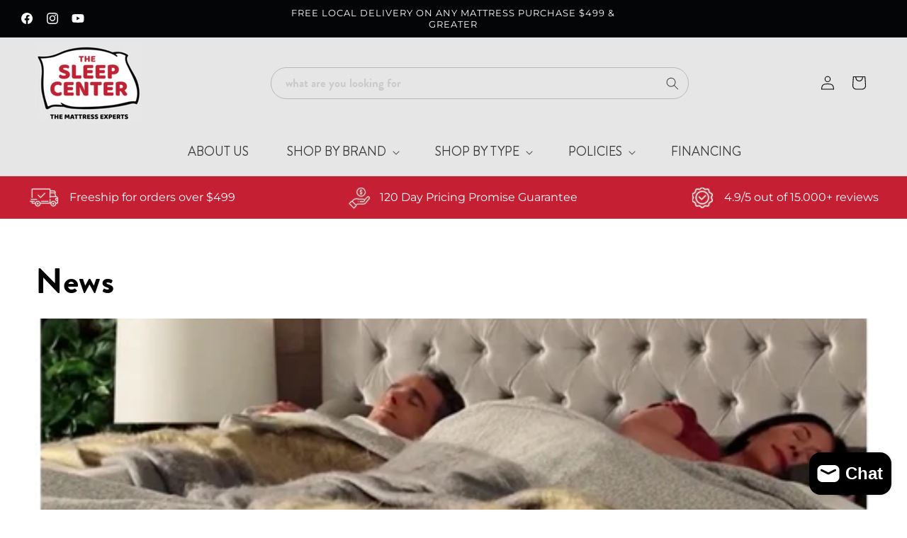

--- FILE ---
content_type: text/css
request_url: https://sleepcenterdirect.com/cdn/shop/t/9/assets/custom.css?v=93433871442468377511725031799
body_size: 2216
content:
@font-face{font-family:HvDTrial Brandon Grotesque;src:url(/cdn/shop/files/HvDTrial_BrandonGrotesque-Regular_1.woff2) format("woff2"),url(/cdn/shop/files/HvDTrial_BrandonGrotesque-Regular_2.woff) format("woff");font-weight:400;font-style:normal;font-display:swap}@font-face{font-family:Brandon Grotesque;src:url(/cdn/shop/files/BrandonGrotesque-Bold.woff2) format("woff2"),url(/cdn/shop/files/BrandonGrotesque-Bold.woff) format("woff");font-weight:500;font-style:normal;font-display:swap}.product__info-container .product__description h4,.product__info-container .product__description span,.product__info-container .product__description li,.product__info-container .product__description{font-size:18px!important;font-weight:400;font-family:HvDTrial Brandon Grotesque!important;letter-spacing:normal!important;color:#000!important}.header__inline-menu{margin:auto;text-align:center}h2.title.inline-richtext.h1{font-family:Brandon Grotesque;font-size:50px;text-align:center;color:#010101}.multicolumn .title-wrapper-with-link{justify-content:center}.shopbybrand ul li .multicolumn-card.content-container{background:transparent}.shopbybrand ul li .multicolumn-card.content-container .multicolumn-card__image-wrapper{margin:0;padding:0}.shopbybrand ul li .multicolumn-card.content-container .media.media--transparent.media--adapt{padding:0!important}.shopbybrand ul li .multicolumn-card.content-container .media.media--transparent.media--adapt img.multicolumn-card__image{transform:none;position:static;margin:auto}.shopbybrand ul{align-items:center;justify-content:space-between}.card--standard>.card__content{text-align:center}.card-information{text-align:center}.card--standard>.card__content .card__information a{font-family:HvDTrial Brandon Grotesque;font-size:20px;color:#000;letter-spacing:normal;font-weight:400;display:-webkit-box;-webkit-box-orient:vertical;-webkit-line-clamp:2;overflow:hidden}.card-wrapper.product-card-wrapper .price--on-sale .price__sale span.price-item.price-item--sale.price-item--last{letter-spacing:normal;color:#000;font-size:16px;font-family:Montserrat}.card-wrapper.product-card-wrapper .price--on-sale .price-item--regular{color:#000;letter-spacing:normal;font-size:16px}.card-wrapper.product-card-wrapper{background:#f0f5f9;border-radius:18px;overflow:hidden}body .card--standard>.card__content .card__information{padding-left:15px;padding-right:15px;text-align:center}body .card--standard>.card__content{display:block}span.shop-now{background:#c51f33;color:#fff;padding:5px 30px;display:inline-block;border-radius:30px;letter-spacing:normal;font-family:HvDTrial Brandon Grotesque;text-transform:uppercase;margin-bottom:20px}.single-banner .banner__box.content-container.content-container--full-width-mobile{background:#c51f33;color:#fff;border-radius:30px;max-width:540px}.single-banner .banner__box.content-container.content-container--full-width-mobile h2.banner__heading.inline-richtext.h1{font-family:Brandon Grotesque;color:#fff;font-size:45px;letter-spacing:normal}.single-banner .banner__text.rte.body p{color:#fff;letter-spacing:normal;font-size:26px;font-family:HvDTrial Brandon Grotesque;display:block;line-height:normal}.banner__box>*+.banner__buttons a.button.button--primary{background:#fff;color:#c51f33;border:0;font-family:HvDTrial Brandon Grotesque;text-transform:uppercase;letter-spacing:normal;border-radius:30px}.banner__box>*+.banner__buttons a.button.button--primary:after,.banner__box>*+.banner__buttons a.button.button--primary:before{content:none}.shippingbar{background:#c51f33}.shippingbar ul{list-style:none;padding:0 40px;margin:0;display:flex;align-items:center;justify-content:space-between}.shippingbar ul li{display:flex;align-items:center}.shippingbar ul li p{color:#fff;letter-spacing:normal;margin-left:13px}.header.page-width{display:flex;align-items:center;justify-content:space-between}.header.page-width h1.header__heading{flex:0 0 14%}.header.page-width .search-form{flex:0 0 50%}.header.page-width .search-form .fieldss input{padding:10px 20px;border:1px solid #B9B9B9;border-radius:40px;margin:0;color:#000;font-size:17px;font-family:Brandon Grotesque}.header.page-width .search-form .fieldss{position:relative}.header.page-width .search-form .fieldss input::placeholder{color:#cacaca;opacity:1;letter-spacing:normal}.header__inline-menu li span{text-transform:uppercase;letter-spacing:normal;font-family:HvDTrial Brandon Grotesque;font-weight:500;font-size:18px;display:inline-block;padding:10px 0 10px 30px}.header__icons details-modal.header__search{display:none!important}ul.mega-menu__list.page-width a{font-family:HvDTrial Brandon Grotesque;letter-spacing:normal;color:#000;font-size:16px;text-align:left}.slideshow__text h2.banner__heading.inline-richtext.h1{font-family:Brandon Grotesque;font-size:60px;letter-spacing:normal;max-width:590px}.slideshow__text .banner__text.rte p{color:#fff;letter-spacing:normal;font-size:22px;font-family:Brandon Grotesque}.slideshow__text.banner__box .banner__buttons a.button.button--primary{background:#c51f33;color:#fff;border-radius:10px;text-transform:none;font-size:18px;padding:10px 35px}.multicolumn-card.content-container .multicolumn-card__info h3.inline-richtext{font-family:Brandon Grotesque;color:#000;letter-spacing:normal;font-size:30px;min-height:60px;line-height:30px;display:block}.multicolumn-card.content-container .multicolumn-card__info a.link.animate-arrow span.svg-wrapper{display:none}.multicolumn-card.content-container .multicolumn-card__info a.link.animate-arrow{color:#5d5b5b;font-size:18px;letter-spacing:normal;font-family:HvDTrial Brandon Grotesque;text-decoration:underline}h2.rich-text__heading.rte,.blog .title-wrapper-with-link h2{font-size:50px;color:#010101;letter-spacing:normal;font-family:Brandon Grotesque}.rich-text__text.rte p{letter-spacing:normal;color:#000;font-family:HvDTrial Brandon Grotesque;font-size:18px}.rich-text__text.rte p a{color:#c51f33}body .blog .card--standard>.card__content .card__information{text-align:left}.rich-text__wrapper.rich-text__wrapper--center.page-width .rich-text__blocks.center{max-width:900px}.rich-text__wrapper.rich-text__wrapper--center.page-width a.button.button--secondary{background:transparent;color:#000;letter-spacing:normal;font-family:HvDTrial Brandon Grotesque;text-decoration:underline;padding:0;font-size:18px}.rich-text__wrapper.rich-text__wrapper--center.page-width a.button.button--secondary:before,.rich-text__wrapper.rich-text__wrapper--center.page-width a.button.button--secondary:after{content:none}.testimonial.multicolumn.color-scheme-4.gradient.background-primary{background:#f8f8f8}#MainContent .testimonial .multicolumn-card.content-container{background:transparent}.testimonial .multicolumn-card.content-container .media{padding:0!important}.testimonial .multicolumn-card.content-container .media img.multicolumn-card__image{transform:none;position:static;margin:0 auto 20px;display:block}.testimonial.multicolumn.color-scheme-4.gradient.background-primary li .multicolumn-card__info{padding-top:0}.testimonial.multicolumn.color-scheme-4.gradient.background-primary .multicolumn-card.content-container .multicolumn-card__info h3.inline-richtext{color:#585858;font-family:HvDTrial Brandon Grotesque;font-size:22px;line-height:normal}.testimonial.multicolumn.color-scheme-4.gradient.background-primary li{max-width:100%}.testimonial.multicolumn.color-scheme-4.gradient.background-primary li .multicolumn-card__info .rte p{letter-spacing:normal;color:#585858;font-size:18px;font-family:HvDTrial Brandon Grotesque;margin-top:20px}.blog .title-wrapper-with-link{justify-content:center;padding-top:30px}body .blog .card--standard>.card__content .card__information a{letter-spacing:normal;font-size:21px;color:#555454}body .blog .card--standard>.card__content p.article-card__excerpt.rte-width{color:#555454;letter-spacing:normal;font-family:HvDTrial Brandon Grotesque;font-size:20px;line-height:31px}.article-card__info.caption-with-letter-spacing.h5{font-family:HvDTrial Brandon Grotesque;letter-spacing:normal;color:#555454;font-size:13px;text-transform:capitalize}.article-card__info.caption-with-letter-spacing.h5 span.circle-divider{margin-left:5px}.newsletter__wrapper{background:#c51f33;max-width:700px;margin:auto;border-radius:60px}.newsletter__wrapper h2.inline-richtext.h1{font-family:HvDTrial Brandon Grotesque;color:#fff;letter-spacing:normal;font-size:40px}.newsletter__subheading.rte p{font-family:HvDTrial Brandon Grotesque;color:#fff;letter-spacing:normal;font-size:20px}.newsletter__subheading.rte{margin-top:10px}.newsletter.center .newsletter__wrapper form#contact_form,.newsletter.center .newsletter__wrapper .newsletter-form__field-wrapper{max-width:100%}.newsletter.center h3.newsletter-form__message{color:#fff;letter-spacing:normal;text-align:center;display:block;position:static;width:100%}.newsletter__wrapper .newsletter-form__field-wrapper .fieldss input{padding:10px 20px;color:#000;font-size:16px;font-family:HvDTrial Brandon Grotesque;margin:0}.newsletter__wrapper .newsletter-form__field-wrapper .fieldss button#Subscribe{background:#000;right:0;min-width:100px;color:#fff;font-family:HvDTrial Brandon Grotesque;font-size:18px}.newsletter__wrapper .newsletter-form__field-wrapper .fieldss input::placeholder{color:#000;opacity:1;letter-spacing:normal}.newsletter.center{background-image:url(/cdn/shop/files/newsletter.png?v=1725025937);width:100%;background-repeat:no-repeat;background-position:center;background-size:cover;padding:40px 0}h2.footer-block__heading.inline-richtext{letter-spacing:normal;font-size:22px;font-family:HvDTrial Brandon Grotesque;text-transform:uppercase;color:#fff}ul.footer-block__details-content.list-unstyled a{color:#fff;text-decoration:none;font-family:HvDTrial Brandon Grotesque;letter-spacing:normal;font-size:18px}.footer-block.grid__item.footer-block--menu.newsletter .footer-block__newsletter{text-align:left}.footer-block.grid__item.footer-block--menu.newsletter .footer-block__newsletter form#ContactFooter{max-width:100%}.footer-block.grid__item.footer-block--menu.newsletter .footer-block__newsletter .fieldss{position:relative}.footer-block.grid__item.footer-block--menu.newsletter .footer-block__newsletter .fieldss input{padding:10px 20px;background:#fff;margin:0;color:#000;letter-spacing:normal;font-family:HvDTrial Brandon Grotesque}.footer-block.grid__item.footer-block--menu.newsletter .footer-block__newsletter .fieldss input::placeholder{color:#000;opacity:1}.footer-block.grid__item.footer-block--menu.newsletter .footer-block__newsletter .fieldss button#Subscribe{right:0;background:#c51f33;min-width:50px;font-family:HvDTrial Brandon Grotesque;color:#fff}.footer__content-top.page-width .footer-block--newsletter{display:block}ul.list-unstyled.list-social.footer__list-social{justify-content:start}.footer-block.grid__item.footer-block--menu.newsletter .footer-block__newsletter+h4{margin-top:40px;font-size:22px;margin-bottom:15px;color:#fff}.page-width.page-width--narrow .rte h3{font-size:25px}.footer-block.grid__item.footer-block--menu.newsletter li.list-social__item a.link.list-social__link{padding:10px 0;margin-right:20px}footer.footer .footer__content-bottom{border:0;text-align:left;padding:0}body .footer__content-bottom-wrapper--center{justify-content:start}.footer__content-bottom-wrapper--center .footer__copyright.caption{margin-top:0}.footer__content-bottom-wrapper--center .footer__copyright.caption small.copyright__content{color:#fff;letter-spacing:normal;font-size:16px;font-family:HvDTrial Brandon Grotesque}.page-width.grid-coll{display:flex;flex-wrap:wrap;justify-content:space-between;margin-bottom:40px}.page-width.grid-coll .left-banner{width:49%;position:relative}.page-width.grid-coll .left-banner img{width:100%}.page-width.grid-coll .right-banner{width:49%;position:relative}.page-width.grid-coll .right-banner img{width:100%}.page-width.grid-coll .content{position:absolute;top:20px;z-index:123;left:30px;background:#c51f33;padding:20px 40px;border-radius:15px}.page-width.grid-coll .content h3{color:#fff;letter-spacing:normal;font-family:Brandon Grotesque;font-size:35px;margin:0}.page-width.grid-coll .content a{color:#000;text-decoration:none;background:#fff;padding:7px 20px;display:inline-block;margin-top:15px;border-radius:20px;letter-spacing:normal}.page-width.grid-coll .right-banner .column:first-child{margin-bottom:20px}.image{line-height:0}.column{position:relative}h1.main-page-title.page-title.h0,body h1,body h2,body h3,body h4,body h5,body h6,.collection-hero__title{font-family:Brandon Grotesque;font-size:50px;color:#010101}.card-wrapper.product-card-wrapper .card-information{text-align:center}.page-width.page-width--narrow .rte p,.page-width.page-width--narrow .rte,.shopify-policy__body .rte{letter-spacing:normal;color:#000;font-size:15px}.collection-hero__description.rte p{letter-spacing:normal;color:#000;font-size:16px;line-height:24px}.shopify-policy__body{margin-bottom:40px}.collection-hero__description.rte{max-width:100%}.product__title h1{font-size:35px}a#cart-notification-button{border:1px solid #000;color:#000;letter-spacing:normal}a#cart-notification-button:before,a#cart-notification-button:after{content:none}.product__description.rte p{color:#000;line-height:24px}.cart-notification__links button.link.button-label{letter-spacing:normal;color:#000}@media (max-width:767px){.header.page-width{display:grid}.slideshow__text h2.banner__heading.inline-richtext.h1{font-size:30px}.slideshow__text .banner__text.rte p{font-size:18px}.slideshow__text.banner__box .banner__buttons a.button.button--primary{font-size:18px;padding:8px 25px}.header__icons details-modal.header__search{display:inline-flex!important}.multicolumn-card.content-container .multicolumn-card__info h3.inline-richtext{font-size:30px;min-height:auto;display:block}.shippingbar ul li{margin-right:20px}.rich-text__wrapper{width:100%}.page-width.grid-coll{display:block}.page-width.grid-coll .left-banner,.page-width.grid-coll .right-banner{width:100%}h2.rich-text__heading.rte,.blog .title-wrapper-with-link h2,h2.title.inline-richtext.h1{font-size:30px}.shippingbar ul{white-space:nowrap;overflow:scroll}.page-width.grid-coll .content{padding:10px 20px;border-radius:0;margin-bottom:20px;position:static;text-align:center}.collection{padding-left:20px;padding-right:20px}body .blog__post.article,body .slider--tablet.grid--peek.grid--1-col-tablet-down .grid__item,body .slider--mobile.grid--peek.grid--1-col-tablet-down .grid__item{width:100%}.blog.color-scheme-1.gradient{padding:0 20px}.grid--peek.slider .grid__item:first-of-type{margin-left:0}.page-width.grid-coll .content h3{font-size:30px}.page-width.grid-coll .content a{padding:3px 20px;margin-top:5px}.single-banner .banner__box.content-container.content-container--full-width-mobile{background:#c51f33!important;border-radius:0;padding:20px}.single-banner .banner__text.rte.body p{font-size:18px}.banner__box>*+.banner__buttons a.button.button--primary{letter-spacing:normal;border-radius:30px;padding:12px 14px;height:auto;min-height:auto}.testimonial.multicolumn.color-scheme-4.gradient.background-primary .multicolumn-card.content-container .multicolumn-card__info h3.inline-richtext{font-size:16px;line-height:normal;letter-spacing:normal}.testimonial.multicolumn.color-scheme-4.gradient.background-primary li .multicolumn-card__info .rte p{font-size:16px}body .blog .card--standard>.card__content p.article-card__excerpt.rte-width{font-size:16px;line-height:26px}.newsletter.center .newsletter__wrapper form#contact_form{display:block}.newsletter__wrapper .newsletter-form__field-wrapper .fieldss button#Subscribe{font-size:18px;position:static;display:block;margin:10px auto;line-height:40px}ul.footer-block__details-content.list-unstyled a{font-size:16px;padding:5px 0}h1.main-page-title.page-title.h0,body h1,body h2,body h3,body h4,body h5,body h6,.collection-hero__title,.product__title h1{font-size:30px}.footer__content-top.page-width{padding-left:20px;padding-right:20px}.newsletter__subheading.rte p{font-size:16px}.newsletter__wrapper h2.inline-richtext.h1{font-size:30px}.newsletter__wrapper{max-width:90%;border-radius:60px}body .blog .card--standard>.card__content .card__information{padding:20px 0}.testimonial.multicolumn.color-scheme-4.gradient.background-primary li .multicolumn-card__info{padding:0}.single-banner .banner__box.content-container.content-container--full-width-mobile h2.banner__heading.inline-richtext.h1{font-size:30px}.shopbybrand ul li .multicolumn-card.content-container .media.media--transparent.media--adapt img.multicolumn-card__image{margin:auto;width:100%;max-width:200px}.menu-drawer__localization.header-localization{display:none}.slider.slider--tablet{scroll-padding-left:0}.header.page-width .search-form{display:none}}
/*# sourceMappingURL=/cdn/shop/t/9/assets/custom.css.map?v=93433871442468377511725031799 */
